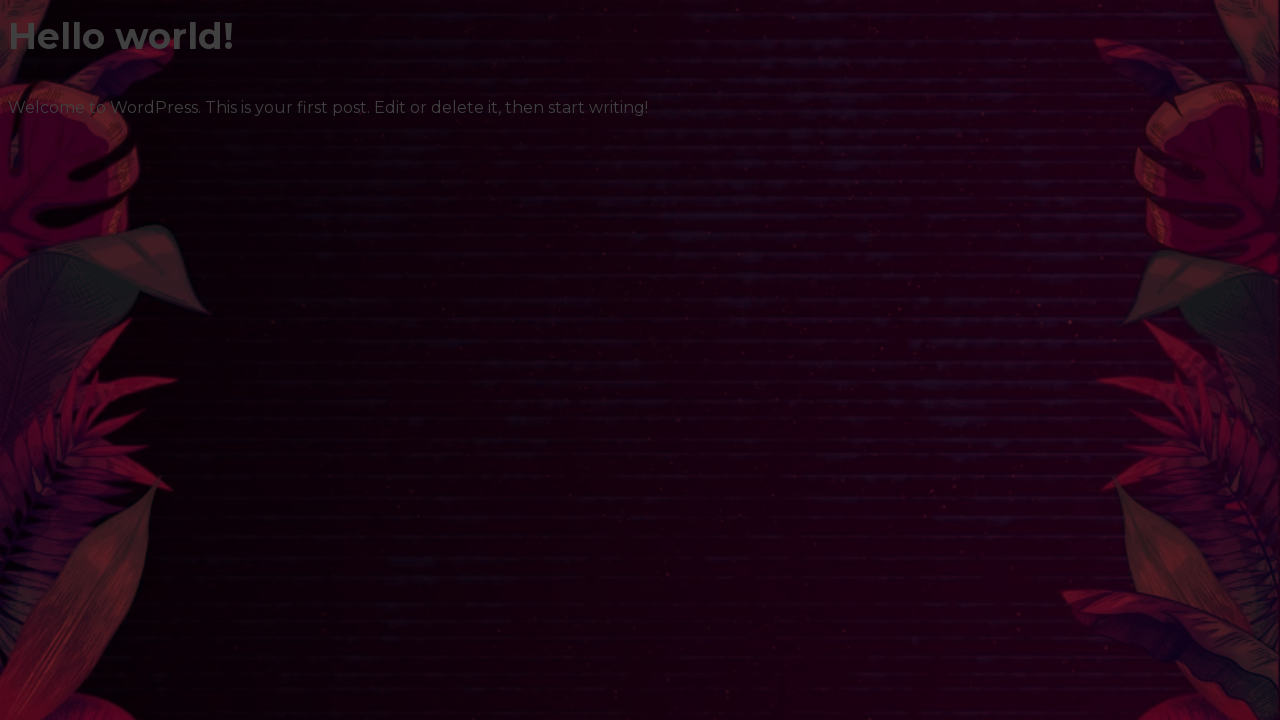

--- FILE ---
content_type: text/html; charset=UTF-8
request_url: https://afrosoundoficial.com/category/uncategorized/
body_size: 972
content:
<link href="https://fonts.googleapis.com/css?family=Montserrat:100,200,300,400,500,600,700,800,900|Montserrat:100,200,300,400,500,600,700,800,900|Qwigley:100,200,300,400,500,600,700,800,900" rel="stylesheet"><link rel='stylesheet' id='oxygen-styles-css' href='//afrosoundoficial.com/category/uncategorized/?xlink=css' media='all' />

</head>
<body class="archive category category-uncategorized category-1 wp-embed-responsive wp-theme-oxygen-is-not-a-theme  oxygen-body" >

		
		<noscript>
			<iframe src="https://www.googletagmanager.com/ns.html?id=GTM-NVFWG8T" height="0" width="0" style="display:none;visibility:hidden"></iframe>
		</noscript>
		
		
<noscript><iframe src="https://www.googletagmanager.com/ns.html?id=GTM-NVFWG8T"
height="0" width="0" style="display:none;visibility:hidden"></iframe></noscript>



										<article id="post-1" class="post-1 post type-post status-publish format-standard hentry category-uncategorized">
					<header>
						<h1>Hello world!</h1>					</header>

					<div>
						
<p>Welcome to WordPress. This is your first post. Edit or delete it, then start writing!</p>
					</div>

				</article>
					
<script type="speculationrules">
{"prefetch":[{"source":"document","where":{"and":[{"href_matches":"\/*"},{"not":{"href_matches":["\/wp-*.php","\/wp-admin\/*","\/wp-content\/uploads\/*","\/wp-content\/*","\/wp-content\/plugins\/*","\/wp-content\/themes\/twentytwentytwo\/*","\/wp-content\/themes\/oxygen-is-not-a-theme\/*","\/*\\?(.+)"]}},{"not":{"selector_matches":"a[rel~=\"nofollow\"]"}},{"not":{"selector_matches":".no-prefetch, .no-prefetch a"}}]},"eagerness":"conservative"}]}
</script>
<noscript><style>.lazyload{display:none;}</style></noscript><script data-noptimize="1">window.lazySizesConfig=window.lazySizesConfig||{};window.lazySizesConfig.loadMode=1;</script><script async data-noptimize="1" src='https://afrosoundoficial.com/modules/0c365fa320/classes/external/js/lazysizes.min.js?ao_version=3.1.13'></script><style id='wp-block-paragraph-inline-css'>
.is-small-text{font-size:.875em}.is-regular-text{font-size:1em}.is-large-text{font-size:2.25em}.is-larger-text{font-size:3em}.has-drop-cap:not(:focus):first-letter{float:left;font-size:8.4em;font-style:normal;font-weight:100;line-height:.68;margin:.05em .1em 0 0;text-transform:uppercase}body.rtl .has-drop-cap:not(:focus):first-letter{float:none;margin-left:.1em}p.has-drop-cap.has-background{overflow:hidden}:root :where(p.has-background){padding:1.25em 2.375em}:where(p.has-text-color:not(.has-link-color)) a{color:inherit}p.has-text-align-left[style*="writing-mode:vertical-lr"],p.has-text-align-right[style*="writing-mode:vertical-rl"]{rotate:180deg}
</style>
<script type="text/javascript" id="ct-footer-js"></script> 
</body>
</html>
